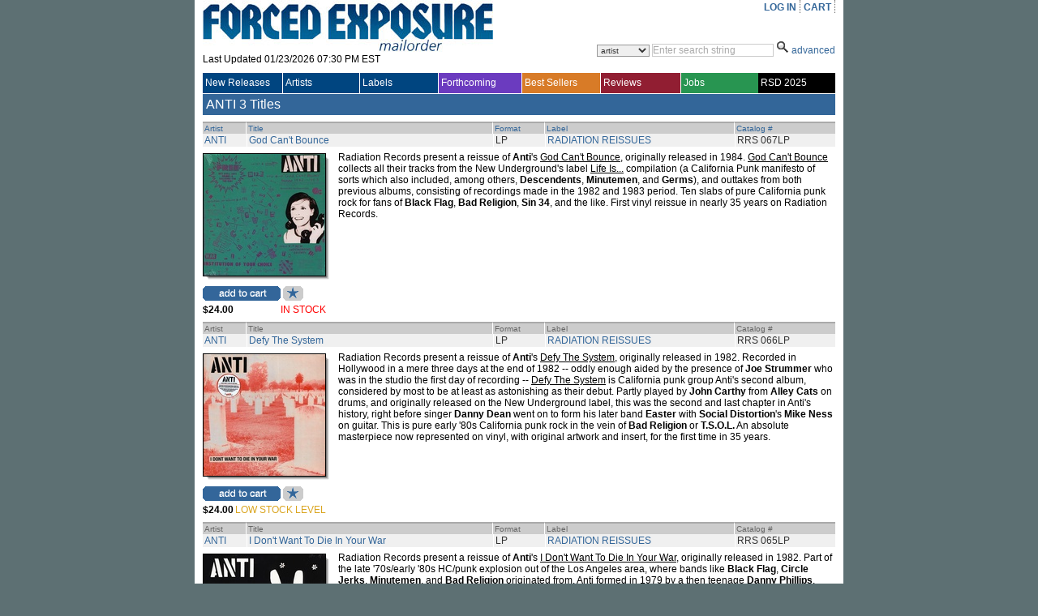

--- FILE ---
content_type: text/html; charset=utf-8
request_url: https://beta.forcedexposure.com/Artists/ANTI.html
body_size: 63951
content:

<!DOCTYPE html PUBLIC "-//W3C//DTD XHTML 1.0 Transitional//EN" "http://www.w3.org/TR/xhtml1/DTD/xhtml1-transitional.dtd">
<html xmlns="http://www.w3.org/1999/xhtml" >
<head id="ctl00_Head1"><title>
	ANTI - Forced Exposure
</title><link id="ctl00_Link1" rel="stylesheet" type="text/css" media="screen" href="/App_Themes/Default/global.css?a=1" /><link id="ctl00_Link2" rel="stylesheet" href="/App_Themes/Default/ddcolortabs.css" type="text/css" /><meta name="google-site-verification" content="FrGjK1cIzPmNmocRPAWtHrpQopb2LkPB-NKOdsNI7xU" />
        <!-- <meta name="viewport" content="width=device-width, initial-scale=1.0" /> -->

    
</head>
    <script language="javascript" src="/JavaScripts/jquery-1.2.3.pack.js" type="text/javascript"></script>

    <script language="javascript" type="text/javascript">
        // IMAGE ROLLOVER FUNCTION
        function attachRollOverEvent(imageId) {
            $(imageId).mouseover(function () {
                $(this).attr("src", $(this).attr("src").split("_off").join("_on"))
            });
            $(imageId).mouseout(function () {
                $(this).attr("src", $(this).attr("src").split("_on").join("_off"))
            });
        };
        // DESCRIPTION EXPANDER
        function toggleDesc(div, speed) {
            $(div).each(function () {
                var ht = $(this).parent().prev().height() - ($(this).offset().top - $(this).parent().offset().top - 7);
                if ($(this).height() > ht) {
                    var truHt = $(this).height();
                    $(this).height(ht);
                    $(this).after("<a class=\"expander\">( ...show more... )</a>");
                    $(this).next("a").click(function () {
                        if ($(this).prev().height() == ht) {
                            $(this).prev().animate({
                                height: truHt + "px"
                            }, speed, function () {
                                $(this).next().html("( ...show less... )");
                            });
                        } else {
                            $(this).prev().animate({
                                height: ht + "px"
                            }, speed, function () {
                                $(this).next().html("( ...show more... )");
                            });
                        }
                    });
                }
            });
        }
        $(document).ready(function () {
            attachRollOverEvent(".btn img");
            $(window).load(function () {
                toggleDesc(".expandable.homepage", 200);
                toggleDesc(".expandable.search", 200);
            });
        });
    </script>

    <script language="javascript" type="text/javascript">
     
          (function(i,s,o,g,r,a,m){i['GoogleAnalyticsObject']=r;i[r]=i[r]||function(){
              (i[r].q=i[r].q||[]).push(arguments)},i[r].l=1*new Date();a=s.createElement(o),
              m=s.getElementsByTagName(o)[0];a.async=1;a.src=g;m.parentNode.insertBefore(a,m)
          })(window,document,'script','//www.google-analytics.com/analytics.js','ga');

        ga('create', 'UA-398278-2', 'forcedexposure.com');
        ga('send', 'pageview');



        function PageLoad() {

            var strSearch = '';
        //          alert(strSearch);
        //          alert(document.getElementById('basicsearch_wrap'));
        //          alert(document.getElementById('AdvancedTR'));
        //          

        if (strSearch == 'Basic' || strSearch == null || strSearch == '') {

            document.getElementById('basicsearch_wrap').style.display = '';
            if (document.getElementById('search_wrap') != null) {

                document.getElementById('search_wrap').style.display = 'none';
                document.getElementById('AdvancedTR').style.display = 'none';
            }
        }
        else {

            document.getElementById('basicsearch_wrap').style.display = 'none';
            document.getElementById('search_wrap').style.display = '';
            document.getElementById('AdvancedTR').style.display = '';
        }
        var strExist = ''
         if (strExist != "") {
             if (Get_Cookie('FE') != null) {
                 Delete_Cookie('FE', '/', '');
                 // alert('Cookie :' + Get_Cookie('FE'));
             }
         }

     }

     function Redirect() {
         window.location.href = '../Home.html';
    }
    function toggleDiv(divid) {
        if (document.getElementById(divid).style.display == 'none') {
            document.getElementById(divid).style.display = 'block';
        } else {
            document.getElementById(divid).style.display = 'none';
        }
    }

    function showControl(divid) {
        try {

            //alert(document.getElementById(divid).id);
            //alert(document.getElementById(divid).id);
            if (document.getElementById(divid).id == 'basicsearch_wrap') {
                //alert('bs')
                FEMaster.SearchSession('Basic');
                document.getElementById('basicsearch_wrap').style.display = '';
                //alert(document.getElementById('search_wrap'));
                if (document.getElementById('search_wrap') != null) {
                    //  alert('not null as');
                    document.getElementById('search_wrap').style.display = 'none';
                    document.getElementById('AdvancedTR').style.display = 'none';
                }
            }
            else {

                //alert(document.getElementById('AdvancedTR'));
                //alert(document.getElementById('ctl00_AdvancedSearch1_cboCountry'));
                FEMaster.SearchSession('Advanced');
                document.getElementById('basicsearch_wrap').style.display = 'none';
                document.getElementById('search_wrap').style.display = '';
                document.getElementById('AdvancedTR').style.display = '';
            }
        }
        catch (e) {

        }
    }



    function CheckUserLogin(flg) {
        var strExist = ''
        if (strExist == "") {
            if (flg == 'WantList')
                alert('Please login first to view your Want List');

            if (flg == 'MyAccount')
                alert('Please login first to view your Account Info');

            if (flg == 'CartList')
                alert('Please login first to view your Cart Items');

            return false;
        }
        else {
            return true;
        }
    }

    //************************************************
    // it does so by changing className of any dom object
    //added by sam
    function changCls(trObject, newClassName) {
        trObject.className = newClassName;
    }

    //************************************************
    //function to change border color of a dom object
    // it does so by changing className of the tr
    //added by sam
    function changeBorderClr(trObject, color) {
        trObject.style.borderColor = color;
    }
    function fnUpload() {
        alert('window is closed');
        var posx = 0;
        var posy = 0;
        if (!e) var e = window.event;
        if (e.pageX || e.pageY) {
            posx = e.pageX;
            posy = e.pageY;
        }
        else if (e.clientX || e.clientY) {
            posx = e.clientX + document.body.scrollLeft + document.documentElement.scrollLeft;
            posy = e.clientY + document.body.scrollTop + document.documentElement.scrollTop;
        }
        alert(posx + ", " + posy);
    }

    function isSalePeriodNow() {
        //alert(FEMaster.isSalePeriod());
        return FEMaster.isSalePeriod().value;
    }

    function ShowSalePricing(string) {
        return FEMaster.SalePricing(string).value;
    }

    function getSalePricingMessage() {
        return FEMaster.SalePricingMessage().value;
    }

    function getSalePricing(double) {
        return FEMaster.SalePricingAsDouble(double).value;
    }

    function getSalePricingMessage() {
        return FEMaster.SalePricingMessage().value;
    }
    function refreshHeader() {
        return FEMaster.RefreshHeader().value;
    }
    </script>


<body>
    <div id="fb-root"></div>
<script async defer crossorigin="anonymous" src="https://connect.facebook.net/en_US/sdk.js#xfbml=1&version=v7.0"></script>
    <script>window.twttr = (function (d, s, id) { var js, fjs = d.getElementsByTagName(s)[0], t = window.twttr || {}; if (d.getElementById(id)) return t; js = d.createElement(s); js.id = id; js.src = "https://platform.twitter.com/widgets.js"; fjs.parentNode.insertBefore(js, fjs); t._e = []; t.ready = function (f) { t._e.push(f); }; return t; }(document, "script", "twitter-wjs"));</script>
<form method="post" action="./ANTI.html" id="aspnetForm">
<div class="aspNetHidden">
<input type="hidden" name="__EVENTTARGET" id="__EVENTTARGET" value="" />
<input type="hidden" name="__EVENTARGUMENT" id="__EVENTARGUMENT" value="" />
<input type="hidden" name="__VSTATE" id="__VSTATE" value="H4sIAAAAAAAEAO1a61IbSZa2EsTVNrgvnu3YWKghPO3uMbohEBiXNSskAbKFpNDF7u6JCSJVlUjVlCq1WVVg9Y9+g32BfYr9t6+xsa+ysX/2T+85WSWpJITxYGDsjRGEVJV56twy85zvZOVvoaV/IOGV4+MstxzBTbvK/sU1BKtw29mj2ulr1js+fjwVXtUcMx5/skdtQ6sxKrR24onRaTUdy7sL/8EjyOhn1NKY3qfR2qc17lp6jXa6JrPDa5PJRlh959GgRsxyKibV2CE3dSYST1pnHk2V2a7pLKnP7t0PzZGQvhSe30kkd7Z3dnaeLz1+uDKXEY5hOwWd/O9/kZX5HFikOQa3wgs5ZmvM0g2rtTJd48IJL1aZyajNctRhK/M1YF6hgna+ekaWw3N9PZn/CYfi8M/C4c1kcieFdwvJaCK5FU1tRDf0FVKpkW9WwnXuUDMcSq4Q3d7478q90L17936DD/7i5z6Br1KtZzusEwW5dF15w4QN+r3cjMbxb13Jgn2uYC8t5jqCmutKxW2ahgbjUeenzHrZ3N6mW9pWKvE8ucniO8/DyPzLAE/5VWPOFLT/zr+OVlmHO2C7L27+h45Z09qsQxfhKmecnByA6VOh0EOfkU+H+s4jo5lp+Pr3f1L/9K5jKme+zmuJaHxNYZbG0a0v11znJJJIrf0p/WBBfWfv2lKAYugv10rs3NdkTQEOlv1yzb/YfQfXbcfp7sZi5+fn0fNklItWbCMeT8R+OCp6SvZpO7YOXECQsHzudqRjaILb/MSJaLyzC3QRj2oNtFAU1AOGuQPzSbFoh42q4lHuFmy/5eWaI1w2aG/YLOsKAc8WuUZN5ndLxh5rEAmz+12912V+q9/e5obGlI5hlTXNFWAiOKpD3/XvXKuJi4Ppa4PHJumaBSInSHK51GGvDQsZxmS8ayL/Ur26pjjA5+UadBrW0CcOFS3mlIDM7sI6xPEatSY2Ljp2mWzZM1ln2eXr9F5POM2K4Lqr3aY3Or2ygGBzUw6ZJCJTrRdq9f1CtVYvZY7yAVG2I2AN3Ya0YuYOhd2ykHq5XKwXKncjq1Av3rbT9svVo8xtG1LM7OWLdzMwdyEqm6lniuWDUvmW5RzkS9XbHn/fbXchqlItZIMydKYZHWrerBAEWcLoIuK6ZXNq9XL2da2eqTdqtyypmr87WdlyA1Lyj3cQruvVTPY1mNYo3nb4KRxlDvKVTP3w1sepmM/U8rlMfWSaA7qvGx12wzaV5Jy4E1lesivkbhOXyLh9uyJkjLtdEV42vV0Z/grNlnO3H7DLuUa23qjedkKt8vOS2wkIMfnHiLi5QsCjl6VUv+aaxGHsWU++rA7TM2EoW/8toepQ4bbErvdDO9cpJ/1nPBZXPdMXFDlLrKXVYcmZVmVJp/j6YGksGxIDdwt+LqsQdC1Qw1xLJ9WY/IUfpE2rg2IoyGfQeBkvv7xJJ9RY/1Idq0dgLNXRoiGdKdULamys0Sca6UyrI+A8/[base64]/Q88B0F8aZxwoVlUKXiWqdKh1rwlO1wdILNBWhw3ja0NuhhczBBM12d6esK7UAMUzjoIez1obf8TUBwpz10WqD/[base64]/GpHVVjwamvBnB2ulBS5K0aC7aqAYCcLjjU7MH6DDSpAVibbhs6jDQswUCbOkCj6Uy3e1yHAM5s0OKEuqYTK3RoC267XiA9Nrxbp+12mhY1zFg1BnFBhoXj+uHRXvTnbkuNDTmqAQia3ohvbETim5F4oh6P78r/Z/JbjQXJ1ACU9J9JRjZ2LjwTJFP7kDAtd6P7ERjuVR/IpRPxRGrTD4rY7qMvDP79S7UPl9Ib/fiKrQGAky7UB+6V9+oQk2CEjPoRMtCqemAC5fhXamyQma7KXBsTMlfiU85cMG96Cswhxds1/[base64]/jETC7bYEqwmn3AlbLxDccXEAHPSAKplmcybqQqVCmzAlDya1JyMHDDevQBT449xQdmCu7wRytTbsOE+h13yFA7XDRW1dAUNsB28F18BwYC2RDREAtq6fkGLWCQ4jTFpXhmFM7yAqkIPvmCBjIg+TRsTcg8w9TJ9cMaio5qYgzkmD9+e6DjlO02R7zVcs1oPaC5I/S4V/[base64]/UeQ2hNQWQ29QwSiEyzYCE0wqtiynPrhsyxpCg5F8xcTpdSvZS1OCtB/[base64]/WYUCE51+EwIm23odsAS926RnzthnOAS+jYVQxuTOmgFxrgNKALYsqmTPIsLQJatIWhak6AWrQE5yC1JSI+ASHQGca1ZncoDAcezibcMZTx0c0Iz1BVNO3xyeTGAdkUuvURr3+32x5bP0dr/TxytYleCU5Ga/Egrv/sbEXEelpPFw3dugOj9rNHB/huoMfw8KfPdcw9fnjKjszkAQPE87Bh/gHC3/zP4uPycmS/piQEHzfJ2Rp6TFZma6zd074SRHjVqOry9AeT8Q2kjFwfkqJb+8m40rlSAGYrOtkDp/vM4Gnw7bTM1n4gW7YWAzuWtxiL3QyHyRbejy9Mr8PgSDLTS4WNlemj39f2yPTwO6LPt0c0C0vPZ5ZeYDeQJX2DWbq4bB8tbTyEFvfUNNlfnOWw6pcWTz+PXbg/rPe0pe/fr70Z6gtFfkiRBjM/[base64]//[base64]/[base64]/qpave+vo9UHuHgWHki37MvMZv9leo/z07ksQCsEZiSbm8tChsXdoNkcpDqYnVO5N7npo0ItO/XmsBZ+gyX+OJOpVCoxldhOTqW2t6a2E/GpndTGVGrnOUlthJJTic0UmLQwouPU+3W8L9kfMEvg6s5C2VUrZDPFmWz5KJ/7cQHySLZeLZcK2fv5Hyr5auEoX4KaZOawUDksV6ZfZX76aRpmhjaNpUf4bblazI3xDG2QxFZokyQ2Q9uhJEkkQ4nQ1gUtwxjUVucXNlcXZBz7EmPh7BuIvoAv2jr5CkLawgk0rs6F53N+bHzxeFpGQ7I6G57Gok+a693PJf1CCNowsK4+bPuxE3qZHDu/MRjB55e8Vuhf9Bl9cwaVFc76BKLJJCKiJAAU1kHOD4b0Sz79o1qbS/p+EbULnY/8zsUAE2j+emlZ1x+HTlBt9dm9R1P30AsPWhiHCyBCrigypYeWH9/Dv/tfPbt3bxjf/VD/pG8gsoGIP1u2shBMT8N/+JmeUQ/97ArmuMJSIC16R/a/eyoz+9PvX6xMtwU7CX/5a8zrsWPoymjb6ZgrYQd9GP5yQoGNsr8OeW6H4QO9l8N/nCgwCxnF5K3vng7e8oLU1UfhxK8xvysGWN2ItLge0agVcSJN+f4zYnZjg9ceUh9P5vL4i1KdzEAzKVZ0MotzfTn8ZKIiRdzY/O6pRC6eCt/+GpONdmxQoUf7FXq0ABP9Ryl39YuwclVB7+n2xcUOzPFfh+YHxvvJHAcNVVUmqioXD6jqqfno15hsiOEq62u0PF7y+yOCLTh9fRl3My4eeJmyhRY+hIl0I+/6cHmB+nPhh30w1DS5dvoCDNq5aFBG1+sc98mD9qw/9Tc8nq7jdvb3L3CdSp6jAOvjWC6Pje8XOAzI14tj13IphryvQzNPpDCMFDhbIKz1qxaIlf8a8oPl77xOFmz7BsZ/GB37fIbxcdjyj37L/0x/[base64]/dXuvCRTLY29P4TkdHQxXx1dO139x+x109WFYyTvz1Z3d9QBNA0eckCNr3W8YbKNf/MjDdK8wWEGaZ1MgzhAgwMMsvlTOrqA+X7wwsQbkvcfV4AHvIMKHjFuVGPyHD+c0J+PCB38Awl922/iKMKEJI7HD6C5f/BANv0NjhzIVf1JJ/ytfmr557FYCNGQI2g/h7uIwyO6wSKGFelxV0CbGMbGrREAsHrFO6nPCBBsfbqA4CZH7UYAwtbNAYStmwcIl7BcHhvriwDho91796Xtf85dFytceV7kSuxw62cYJldwwRMLVxSpE/LEtc4kDDJl/zSCJ2X8HMKFhPrZnz340HlyC+cNLtmNwNMFePP3cwW3dK4Agsv0cO9/2n+XMOdHJdk4NXnPP/wh7xVmB2z+D8BiCvY5SAAA" />
<input type="hidden" name="__VIEWSTATE" id="__VIEWSTATE" value="" />
</div>

<script type="text/javascript">
//<![CDATA[
var theForm = document.forms['aspnetForm'];
if (!theForm) {
    theForm = document.aspnetForm;
}
function __doPostBack(eventTarget, eventArgument) {
    if (!theForm.onsubmit || (theForm.onsubmit() != false)) {
        theForm.__EVENTTARGET.value = eventTarget;
        theForm.__EVENTARGUMENT.value = eventArgument;
        theForm.submit();
    }
}
//]]>
</script>


<script src="/WebResource.axd?d=524jZ7Sn0CS0tsfBQf53U4rvxriwGQ5wthVJUheMrka89PHtTLSAWiruw4eC_OgEoiZCKa4P3MrVGLvnr6yfONFFJCdzYL1DQKlopHfRNYk1&amp;t=638286079360000000" type="text/javascript"></script>

<script type="text/javascript" src="/ajax/common.ashx"></script><script type="text/javascript" src="/ajax/Artist,App_Web_artist.aspx.cdcab7d2.ashx"></script><script type="text/javascript" src="/ajax/FEMaster,App_Web_femaster.master.cdcab7d2.ashx"></script>
<script src="../JavaScripts/dropdowntabs.js" type="text/javascript"></script>
<script src="../JavaScripts/cookies.js" type="text/javascript"></script>
<script src="../JavaScripts/ForcedExposure.js" type="text/javascript"></script>
<script src="../JavaScripts/Dialog.js" type="text/javascript"></script>
<script src="/ScriptResource.axd?d=JRzkeGcChrgb4AmzX1WZw1mAGWRMkYXlVnw3VfJjYhYyxeHXsMnO6tSD9cddkaWhoiLmWFnMHDZo9biN18e9wd7wSgwOVDY9juqL7EdfY38gfVeKsYom5YY2zQXs0J6mm3s876j_DKGRJI6pLhRtLB_WJkEpkUqAVo_8IOAQ7bzVdLV6WhVfmsDVxhXJxArr0&amp;t=13798092" type="text/javascript"></script>
<script type="text/javascript">
//<![CDATA[
if (typeof(Sys) === 'undefined') throw new Error('ASP.NET Ajax client-side framework failed to load.');
//]]>
</script>

<script src="/ScriptResource.axd?d=r3Aj4TsMZ2chKr0A5AEK4RrlEjvw1hzUEeHmvTkk0Hf2_r4YGCmfH-c4CS8TxBYy97ztuUDH2Zv9_BDTrKRkY5wzVjF8n-zKKsjmBmlastc4iSYiBXBNL1eO_oGxU-ON8dmZzzmdnT2Arv2pXUiL1p7QtKxDX3nG1MtlMhxk3S6KRbxtzwPmJIaJWsdP461b0&amp;t=13798092" type="text/javascript"></script> 

<div id="wrapper">
  <div id="content">
<script type="text/javascript">
//<![CDATA[
Sys.WebForms.PageRequestManager._initialize('ctl00$ScriptManagerMaster', 'aspnetForm', ['tctl00$UpdatePanelMaster',''], [], [], 90, 'ctl00');
//]]>
</script>

    <table border="0" cellpadding="0" cellspacing="0" width="780px" >

      <tr>
        <td height="90" valign="top">
          <div id="header_table">

            

            <div id="header_logo" style="height:87px;">
              <a id="ctl00_hlnkHome" href="../Home.html"><img src="../App_Themes/Default/Images/FE_logo.jpg" id="ctl00_IMG1" alt="FORCED EXPOSURE" title="FORCED EXPOSURE" /></a>
              <div style="padding-bottom:1px; height:20px; clear:both;">
                <span id="ctl00_lblLastUpdated">Last Updated 01/23/2026 07:30 PM EST</span>
              </div>
            </div>

            <div id="header_menu">
              <ul id="usermenu">

                <li><a id="hrLogin" href="#"><a id="ctl00_lnkLogin" href="javascript:__doPostBack(&#39;ctl00$lnkLogin&#39;,&#39;&#39;)">LOG IN</a></a>
                    </li>

                

                
                
                <li><a id="ctl00_hlnkCart" href="../CAM/CartList.html">CART</a>
                  <div id="ctl00_UpdatePanelMaster">
	
                      <table id="ctl00_tblCart" border="0" class="header_cart" style="display:none;">
		<tr>
			<td>
                            Cart Items : <span id="ctl00_lblCartItems"></span>
                          </td>
		</tr>
		<tr>
			<td>
                            Sub Total : <span id="ctl00_lblSubTtl"></span>
                          </td>
		</tr>
	</table>
	 
                    
</div>
                </li>

              </ul>
            </div>

            <div class="header_search">            
<div id="ctl00_BasicSearch1_panelBasic" onkeypress="javascript:return WebForm_FireDefaultButton(event, &#39;ctl00_BasicSearch1_imgbtnSearch&#39;)">
	
<script language="javascript" type="text/javascript">
function clearBasicBox()
{
   if(document.getElementById('ctl00_BasicSearch1_txtSearchString').value == 'Enter search string')
   { 
       document.getElementById('ctl00_BasicSearch1_txtSearchString').value =""; 
       document.getElementById('ctl00_BasicSearch1_txtSearchString').focus();
       document.getElementById('ctl00_BasicSearch1_txtSearchString').style.color ="black" ;
   }         
} 
    
   
function BasicCheckString()
{
     var strString ;   
     strString = document.getElementById('ctl00_BasicSearch1_txtSearchString').value; 
     if (strString=='Enter search string' || strString.trim()=='')
     {
        alert('Please enter a search term.');    
        return false;
     }
     else  
     {  
         return true;
     }
}
</script>
<div id="basicsearch_wrap" style="display:none;">
			<div id="basicsearch">
			
				<span id="searchbar_centered_middle">
              	   <select name="ctl00$BasicSearch1$cboCustomSearch" id="ctl00_BasicSearch1_cboCustomSearch" title="Specify custom search">
		<option value="artist">artist</option>
		<option value="label">label</option>
		<option value="title">title</option>
		<option value="catalog">catalog #</option>
		<option value="any field">any field</option>

	</select>
              	</span>
				
				<span id="searchbar_centered_middle1">
				<input name="ctl00$BasicSearch1$txtSearchString" type="text" value="Enter search string" maxlength="60" id="ctl00_BasicSearch1_txtSearchString" title="Enter search string" onfocus="clearBasicBox();" style="color:DarkGray;" />                                                                    
				</span>
				<span id="searchbar_centered_bottom">
				<input type="image" name="ctl00$BasicSearch1$imgbtnSearch" id="ctl00_BasicSearch1_imgbtnSearch" title="Click here for Search" src="../App_Themes/Default/Images/ui/search_icon.gif" alt="Search" onclick="return BasicCheckString();" style="border-width:0px;" /> 
				
				</span>
				
				<span id="advanced_button">
				<a href="#" onclick ="showControl('search_wrap');" title="Switch to advanced search">advanced</a>
				</span>
				
				
			</div>
			 <input type="hidden" name="ctl00$BasicSearch1$hidSearch" id="ctl00_BasicSearch1_hidSearch" /> 
			</div>
	
</div>  

	
            </div>            
          </div>
        </td> 
      </tr>

      <tr>
        <td>
        <!-- NAV MENU START -->
<div id="nav_main">
<table width="100%" border="0" cellspacing="0" cellpadding="0" align="center" >
<tr style="height:25px;">
<td id=1 class="Uppermenu_Unselect" style="padding-left : 3px; border-right :solid 1px white;" height="18px" width="107px" valign="middle" align="left" onmouseover="{overCssClass(this,'Uppermenu_select_hover');}" onmouseout="if (this.title!='click'){overCssClass(this,'Uppermenu_Unselect');}">
<a href="../New/NewIndex.html" id="ctl00_A1" onclick="return LinkClick(&#39;1&#39;,&#39;0&#39;,&#39;1&#39;,&#39;N&#39;,&#39;New/NewIndex.html&#39;);" style="color:white; font-family:Arial;font-size:12px;width :100%;display:block;">New Releases
</a>
</td>
<td id=19 class="Uppermenu_Unselect" style="padding-left : 3px; border-right :solid 1px white;" height="18px" width="107px" valign="middle" align="left" onmouseover="{overCssClass(this,'Uppermenu_select_hover');}" onmouseout="if (this.title!='click'){overCssClass(this,'Uppermenu_Unselect');}">
<a href="ArtistIndex.html" id="ctl00_A2" onclick="return LinkClick(&#39;19&#39;,&#39;0&#39;,&#39;19&#39;,&#39;N&#39;,&#39;Artists/ArtistIndex.html&#39;);" style="color:white; font-family:Arial;font-size:12px;width :100%;display:block;">Artists
</a>
</td>
<td id=20 class="Uppermenu_Unselect" style="padding-left : 3px; border-right :solid 1px white;" height="18px" width="107px" valign="middle" align="left" onmouseover="{overCssClass(this,'Uppermenu_select_hover');}" onmouseout="if (this.title!='click'){overCssClass(this,'Uppermenu_Unselect');}">
<a href="../Labels/LabelIndex.html" id="ctl00_A3" onclick="return LinkClick(&#39;20&#39;,&#39;0&#39;,&#39;20&#39;,&#39;N&#39;,&#39;Labels/LabelIndex.html&#39;);" style="color:white; font-family:Arial;font-size:12px;width :100%;display:block;">Labels
</a>
</td>
<td id=21 class="Uppermenu_Unselect_forthcoming" style="padding-left : 3px; border-right :solid 1px white;" height="18px" width="107px" valign="middle" align="left" onmouseover="{overCssClass(this,'Uppermenu_select_hover_forthcoming');}" onmouseout="if (this.title!='click'){overCssClass(this,'Uppermenu_Unselect_forthcoming');}">
<a href="../Forthcoming.html" id="ctl00_A4" onclick="return LinkClick(&#39;21&#39;,&#39;0&#39;,&#39;21&#39;,&#39;N&#39;,&#39;Forthcoming.html&#39;);" style="color:white; font-family:Arial;font-size:12px;width :100%;display:block;">Forthcoming
</a>
</td>
<td id=81 class="Uppermenu_Unselect_best" style="padding-left : 3px; border-right :solid 1px white;" height="18px" width="107px" valign="middle" align="left" onmouseover="{overCssClass(this,'Uppermenu_select_hover_best');}" onmouseout="if (this.title!='click'){overCssClass(this,'Uppermenu_Unselect_best');}">
<a href="../Best/BestIndex.html" id="ctl00_A5" onclick="return LinkClick(&#39;81&#39;,&#39;0&#39;,&#39;81&#39;,&#39;N&#39;,&#39;Best/BestIndex.html&#39;);" style="color:white; font-family:Arial;font-size:12px;width :100%;display:block;">Best Sellers
</a>
</td>
<td id=283 class="Uppermenu_Unselect_highlight" style="padding-left : 3px; border-right :solid 1px white;" height="18px" width="107px" valign="middle" align="left" onmouseover="{overCssClass(this,'Uppermenu_select_hover_highlight');}" onmouseout="if (this.title!='click'){overCssClass(this,'Uppermenu_Unselect_highlight');}">
<a href="../Features/LatestFeature.html" id="ctl00_A6" onclick="return LinkClick(&#39;283&#39;,&#39;0&#39;,&#39;283&#39;,&#39;Y&#39;,&#39;Features/LatestFeature.html&#39;);" style="color:white; font-family:Arial;font-size:12px;width :100%;display:block;">Reviews
</a>
</td>
<td id=66 class="Uppermenu_Unselect_staffpicks" style="padding-left : 3px; border-right :solid 0px white;" height="18px" width="108px" valign="middle" align="left" onmouseover="{overCssClass(this,'Uppermenu_select_hover_staffpicks');}" onmouseout="if (this.title!='click'){overCssClass(this,'Uppermenu_Unselect_staffpicks');}">
<a href="../Employment.aspx" id="ctl00_A77" onclick="return LinkClick(&#39;4&#39;,&#39;0&#39;,&#39;4&#39;,&#39;Y&#39;,&#39;Employment.aspx.html&#39;);" style="color:white; font-family:Arial;font-size:12px;width :100%;display:block;">Jobs
</a>
</td>
<td id=4 class="Uppermenu_Unselect_RecordStoreDay" style="padding-left : 3px; border-right :solid 0px white;" height="18px" width="108px" valign="middle" align="left" onmouseover="{overCssClass(this,'Uppermenu_select_hover_RecordStoreDay');}" onmouseout="if (this.title!='click'){overCssClass(this,'Uppermenu_Unselect_RecordStoreDay');}">
<a href="../RecordStoreDay.aspx" id="ctl00_A7" onclick="return LinkClick(&#39;4&#39;,&#39;0&#39;,&#39;4&#39;,&#39;Y&#39;,&#39;RecordStoreDay.aspx&#39;);" style="color:white; font-family:Arial;font-size:12px;width :100%;display:block;">RSD 2025
</a>
</td>
</tr>
</table>
</div>
<div id="SubMenu">
</div>


<input name="ctl00$Menu1$hdTabWidth" type="hidden" id="ctl00_Menu1_hdTabWidth" /> 
<input name="ctl00$Menu1$hdTabNm" type="hidden" id="ctl00_Menu1_hdTabNm" />
<script language="javascript" type="text/javascript">

    var winUrl;


    function overimg(obj, col) {
        //alert(col);
        obj.style.backgroundImage = "url(" + col + ")";
    }

    function overCssClass(obj, cssclass) {
        //obj.style.background = '#ccc';
        obj.className = cssclass;
        //alert(obj.className);
    }

    function LinkClick(Id, childId, MainId, EditFlag, Url) {
        // alert('Id: '+ Id +', ChildId : ' + childId + ', MainID: ' + MainId + ', Flag: ' + EditFlag + ', Url: ' + Url);
        //if (Menu.SetId(Id, childId, MainId, EditFlag, Url).value == true)
            return true;
        //else
        //    return false;
    }


    function UrlClick(Url) {
        // alert(Url);
        var mypage = Url;
        OpenDialog('780px', '600px', 'yes', 'top', '115px', '95px', mypage);
        return false;
    }
    function OpenDialog(Width, Height, Scrolling, Position, TopPos, LeftPos, PageName) {
        var myname = 'mywin'
        var w = Width
        var h = Height
        var scroll = Scrolling
        var pos = Position
        var TopPosition = TopPos
        var LeftPosition = LeftPos
        var mypage = PageName

        settings = 'width=' + w + ',height=' + h + ',top=' + TopPosition + ',left=' + LeftPosition + ',scrollbars=' + scroll + ',toolbar=yes,location=yes,directories=yes,status=yes,menubar=yes,scrollbars=yes,resizable=yes';

        if (winUrl != null) {
            try {
                if (winUrl.location.href.lastIndexOf('/') > 0) {
                    var OldPgNm = winUrl.location.href.substring(winUrl.location.href.lastIndexOf('/') + 1, winUrl.location.href.length);
                    if (OldPgNm == mypage) {
                        winUrl.location.href = mypage;
                        winUrl.focus();
                    }
                    else {
                        winUrl.close();
                        winUrl = window.open(mypage, myname, settings);
                    }
                }
            }
            catch (e) {
                winUrl = window.open(mypage, myname, settings);
                winUrl.focus();
            }
        }
        else {
            winUrl = window.open(mypage, myname, settings);
        }
    }


 </script>
        <!-- NAV MENU END -->
        </td>
      </tr>

      <tr id="AdvancedTR" style="display:none" >
        <td>
        <!-- ADVANCED SEARCH START -->
<div id="ctl00_AdvancedSearch1_PanelAdvancedSearch" onkeypress="javascript:return WebForm_FireDefaultButton(event, &#39;ctl00_AdvancedSearch1_imgbtnSearch&#39;)" style="width:100%;">
	
<script language="javascript" type="text/javascript">
function clearSearchBox()
{
  if(document.getElementById('ctl00_AdvancedSearch1_txtSearchString').value == 'Enter search string')
   {
    document.getElementById('ctl00_AdvancedSearch1_txtSearchString').value =""; 
    document.getElementById('ctl00_AdvancedSearch1_txtSearchString').focus();
    document.getElementById('ctl00_AdvancedSearch1_txtSearchString').style.color ="black" 
   } 
}
    
function CheckString()
{
    var strString ;
    strString = document.getElementById('ctl00_AdvancedSearch1_txtSearchString').value; 
    //alert(strString);
    if (strString == 'Enter search string' || strString.trim() == '')
    {
        if (document.getElementById('ctl00_AdvancedSearch1_chkSoundSamples').checked == true)
        {
         return true;
        }
        if (document.getElementById('ctl00_AdvancedSearch1_cboCountry').value.toLowerCase() != '[all countries]')
        {
         return true;
        }
//        if (document.getElementById('ctl00_AdvancedSearch1_cboAllTime').value.toLowerCase() != '[all times]')
//        {
//         return true;
//        }
        if (document.getElementById('ctl00_AdvancedSearch1_cboAllFormats').value.toLowerCase() != '[all formats]')
        {
         return true;
        }        
        if (document.getElementById('ctl00_AdvancedSearch1_cboAllGenres').value.toLowerCase() != '[all genres]')
        {
         return true;
        }   
        alert('Please enter a search term.');         
        return false;
     }
     else  
     {  
        return true;
     }
}
</script>

<div id="search_wrap" style="display:none"><!-- KEEP THE DISPLAY:NONE STYLE HERE RATHER THAN IN STYLE SHEET -->
    <div id="search_bar">
      soundclips <span title="Check to get product with sound samples" style="background-color:Silver;"><input id="ctl00_AdvancedSearch1_chkSoundSamples" type="checkbox" name="ctl00$AdvancedSearch1$chkSoundSamples" /></span> 
           
<select name="ctl00$AdvancedSearch1$cboCountry" id="ctl00_AdvancedSearch1_cboCountry" title="Specify country for the product" style="width:200px">
		<option value="[All Countries]">[All Countries]</option>
		<option value="AR">Argentina</option>
		<option value="AU">Australia</option>
		<option value="AT">Austria</option>
		<option value="BE">Belgium</option>
		<option value="BR">Brazil</option>
		<option value="CA">Canada</option>
		<option value="CL">Chile</option>
		<option value="CN">China</option>
		<option value="CO">Colombia</option>
		<option value="HR">Croatia</option>
		<option value="CZ">Czech Republic</option>
		<option value="DK">Denmark</option>
		<option value="EG">Egypt</option>
		<option value="EU">Europe</option>
		<option value="FI">Finland</option>
		<option value="FR">France</option>
		<option value="DE">Germany</option>
		<option value="GR">Greece</option>
		<option value="HK">Hong Kong</option>
		<option value="HU">Hungary</option>
		<option value="IS">Iceland</option>
		<option value="IE">Ireland</option>
		<option value="IL">Israel</option>
		<option value="IT">Italy</option>
		<option value="JM">Jamaica</option>
		<option value="JP">Japan</option>
		<option value="KR">Korea</option>
		<option value="LI">Liechtenstein</option>
		<option value="LT">Lithuania</option>
		<option value="LU">Luxembourg</option>
		<option value="NL">Netherlands</option>
		<option value="NZ">New Zealand</option>
		<option value="NG">Nigeria</option>
		<option value="NO">Norway</option>
		<option value="PE">Peru</option>
		<option value="PH">Philippines</option>
		<option value="PL">Poland</option>
		<option value="PT">Portugal</option>
		<option value="PR">Puerto Rico</option>
		<option value="RO">Romania</option>
		<option value="RU">Russian Federation</option>
		<option value="SL">Scotland</option>
		<option value="SN">Senegal</option>
		<option value="SI">Slovenia</option>
		<option value="ES">Spain</option>
		<option value="SE">Sweden</option>
		<option value="CH">Switzerland</option>
		<option value="TW">Taiwan</option>
		<option value="TH">Thailand</option>
		<option value="TR">Turkey</option>
		<option value="GB">UK</option>
		<option value="UA">Ukraine</option>
		<option value="US">United States</option>
		<option value="UY">Uruguay</option>
		<option value="WP">World&#39;s Leading Terrorist State</option>
		<option value="WM">World&#39;s Misleading Terrorist State</option>

	</select> 


			

<!-- note: the list of formats below should be pulled from the formats table -->
            <select name="ctl00$AdvancedSearch1$cboAllFormats" id="ctl00_AdvancedSearch1_cboAllFormats" title="Specify the format for product" style="width:120px">
		<option value="[All Formats]">[All Formats]</option>
		<option value="661">Book</option>
		<option value="173">Cassette</option>
		<option value="675">CD</option>
		<option value="710">Clothing</option>
		<option value="862">Digital</option>
		<option value="689">DVD</option>
		<option value="62">MISC</option>
		<option value="3">VHS</option>
		<option value="146">Vinyl</option>

	</select> 

<!-- note: the list of formats below should be pulled from the genre table -->
            <select name="ctl00$AdvancedSearch1$cboAllGenres" id="ctl00_AdvancedSearch1_cboAllGenres" title="Specify the genre for product" style="width:100px">
		<option value="[All Genres]">[All Genres]</option>
		<option value="2">CLASSICAL</option>
		<option value="15">COMEDY</option>
		<option value="4">ELECTRONIC</option>
		<option value="14">EXPERIMENTAL</option>
		<option value="7">HIPHOP</option>
		<option value="3">JAZZ</option>
		<option value="13">Misc</option>
		<option value="1">ROCK</option>
		<option value="5">WORLD</option>

	</select> 

                    <select name="ctl00$AdvancedSearch1$cboCustomSearch" id="ctl00_AdvancedSearch1_cboCustomSearch" title="Specify custom search" style="width:75px">
		<option value="artist">artist</option>
		<option value="catalog">catalog #</option>
		<option value="label">label</option>
		<option value="title">title</option>
		<option value="any field">any field</option>

	</select>
	

			<input name="ctl00$AdvancedSearch1$txtSearchString" type="text" value="Enter search string" maxlength="50" id="ctl00_AdvancedSearch1_txtSearchString" title="Enter search string here" onfocus="clearSearchBox();" style="color:DarkGray;width: 125px;" /> 

		<input type="image" name="ctl00$AdvancedSearch1$imgbtnSearch" id="ctl00_AdvancedSearch1_imgbtnSearch" title="Click here for Search" src="../App_Themes/Default/Images/ui/search_icon1.gif" alt="Search" onclick="return CheckString();" /> 

			<a href="#"  onclick="showControl('basicsearch_wrap');">
			<img src="../App_Themes/Default/Images/ui/close_search.gif" alt="close advanced search" title="Switch to basic search" /></a>
		</div>
		 <input type="hidden" name="ctl00$AdvancedSearch1$hidSearch" id="ctl00_AdvancedSearch1_hidSearch" /> 
	</div>


</div>
<script type ="text/javascript" language ="javascript" >

	</script>
	
        <!-- ADVANCED SEARCH END -->
        </td>
      </tr>
        <tr><td>
		    
	    </td></tr>
      <tr>
        <td>
        <!-- CONTENT START -->


    <script type="text/javascript" language="javascript">   
var win1 =null;

function CheckValue(event)
    {
        var key;
	    key = event.keyCode || event.which;
	    var str1 = event.which;
	    
	    if(event.which == 0)
	        key = event.which;
	    
	    if(key == 0)
	         return true;
	   
	   if (key == 13)
	   {
	        if (CheckPageNo())
	        {
	          document.getElementById('ctl00_ContentPlaceHolder1_btnTest').click();
	          return false; 
	        }
	        else
	        {
	          return false;
	        }
	   }
	   
	   if ((key >= 48 && key <= 57) || key == 8 )
	    {
	        return true;
	    }
	    else
	    {   
	        if(event.which)
	        {}
	        else
	        {   
	          event.keyCode=0;
	        }
            return false;
	    }
    }

function SetDefVal()
{
    var PageNo = document.getElementById('ctl00_ContentPlaceHolder1_txtGoToPage').value;
    //alert(PageNo);
    if (PageNo == '' || PageNo == '0')
    {
        document.getElementById('ctl00_ContentPlaceHolder1_txtGoToPage').value = '1';
      //  document.getElementById('ctl00_ContentPlaceHolder1_imgbtnGo').focus();
    }
        
}

function CheckPageNo()
{
    var TotalPage = parseInt('3');
    var PageNo = document.getElementById('ctl00_ContentPlaceHolder1_txtGoToPage').value;
        
    // alert(TotalPage + ' | ' + PageNo);
    if (PageNo > TotalPage)
    {
        alert('Item number should not be greater then ' + TotalPage);
        document.getElementById('ctl00_ContentPlaceHolder1_txtGoToPage').value = '';
        document.getElementById('ctl00_ContentPlaceHolder1_txtGoToPage').focus(); 
        return false
    }
    else
        return true;
}
function OnlyNumbers( e )
{
e = e || window.event;
ch = e.which || e.keyCode;
if( ch != null) {
if( (ch >= 48 && ch <= 57)
|| ch == 0 || ch == 8
|| ch == 13 || ch == 9   || ch == 46
||  (ch >= 37 && ch <= 40) 
|| ch == 109 || ch == 190 ) return true;
}
alert('Please enter a numeric value.');
return false; 
}


function AddItemWantList(ItemNumber)
{
    
    var strExist = '';
        
    if(strExist == "")
    {
        alert('Please login first to add item to Want List');
    }        
    else
    {
        var strVal = Artist.UserWantList(ItemNumber)                
        if(strVal.value == "0")
        {
           alert('Item added to your want list');
        }  
        else
        {
          alert('Item already exist in your want list');
        }              
    }
    return false;
}


function AddToCart(CatNo,Price,obj)
	{	   
	   var exp;
	   var i;
	   var TotalPrice = 0;
	   var TotalQnty = 0;
	   var CntrId = obj.id;
	   // alert(CntrId);
	   if('' == '' || '' == null )
	   {
	        exp = CatNo + '~' + 1 + '~' + Price;
	        Set_Cookie('FE',exp,'Cookie');
	        document.getElementById('ctl00_tblCart').style.display = 'block';
	        if (Get_Cookie('FE').split('|').length - 1 == 0)
	        {
	            document.getElementById('ctl00_lblCartItems').innerHTML = 1;
	        }
        
	        for (i=0 ; i<=Get_Cookie('FE').split('|').length - 1; i++)
	        {
	            if (Get_Cookie('FE').split('|')[i] != '' && Get_Cookie('FE').split('|')[i] != null)
	            {
	                TotalPrice  = parseFloat(TotalPrice) + (parseFloat(Get_Cookie('FE').split('|')[i].split('~')[2]) * parseInt(Get_Cookie('FE').split('|')[i].split('~')[1])) ;
	                TotalQnty = parseInt(TotalQnty) + parseInt(Get_Cookie('FE').split('|')[i].split('~')[1]);
	            }
	        }
	        // alert('total proce :' + TotalPrice);
	        document.getElementById('ctl00_lblSubTtl').innerHTML = formatCurrency(TotalPrice);
	        if (isSalePeriodNow()) {
	            document.getElementById('ctl00_lblSubTtl').innerHTML = ShowSalePricing(document.getElementById('ctl00_lblSubTtl').innerHTML);
	            document.getElementById('ctl00_lblSubTtl').style.color = "red";
	        }
	        document.getElementById('ctl00_lblCartItems').innerHTML  = TotalQnty;
	        if (CntrId.indexOf('divPriceAddBtn') != -1 )
	        {
	            document.getElementById(CntrId).style.display = 'none';
	            CntrId = CntrId.replace('divPriceAddBtn','divPriceAddedBtn');  
	            document.getElementById(CntrId).style.display = 'block';
	        }
	        // alert('Item added to your cart list');
	        //Delete_Cookie('FE');
            return false;
	    }
	    else
	    {
	        var val = String(Artist.AddCart(CatNo).value); 
	        if (val != false)
	        {
	            var strArr = new Array();
	            document.getElementById('ctl00_tblCart').style.display = 'block';
	            document.getElementById('ctl00_lblSubTtl').innerHTML = formatCurrency(val.substring(val.indexOf('|')).replace('|', ''));
	            if (isSalePeriodNow()) {
	                document.getElementById('ctl00_lblSubTtl').innerHTML = ShowSalePricing(document.getElementById('ctl00_lblSubTtl').innerHTML);
	                document.getElementById('ctl00_lblSubTtl').style.color = "red";
	            }
	            document.getElementById('ctl00_lblCartItems').innerHTML  = parseInt(val.substring(0,val.indexOf('|')));
	            // alert('Item added to your cart list');
	            if (CntrId.indexOf('divPriceAddBtn') != -1 )
	            {
	                document.getElementById(CntrId).style.display = 'none';
	                CntrId = CntrId.replace('divPriceAddBtn','divPriceAddedBtn');  
	                document.getElementById(CntrId).style.display = 'block';
	            }
	            return true;    
	        }
	        else
	        {
	            alert('Item is not added to your cart\nPlease try again');
	            return false;
	        }
	        
	    }
	    
	}
	
	function SetArtist(ArtistId)
    {
        if (Artist.SetId(ArtistId,"Artist").value == true)
            return true;
        else
            return false;    
    }
    
    function SetCatalog(CatalogId)
    {
        if (Artist.SetId(CatalogId,"Catalog").value == true)
            return true;
        else
            return false;
    }

    function OpenPlayListDialog(strCatalogNo)
    {
        Artist.CreatePlayList(strCatalogNo);
        var path = '../FEPlayer.aspx?uid=123';
        OpenPlayList(path);
        return false;
    }

    </script>

<table id="search_results" width="100%" cellspacing="0" cellpadding="0" border="0">

  <tr>
    <td>
      <div id="ctl00_ContentPlaceHolder1_artist_rule" style="Display:;">
        <div id="page_name">
          <span id="ctl00_ContentPlaceHolder1_lblLabelHeader">ANTI</span> 
          <span id="ctl00_ContentPlaceHolder1_lblTitles">3 Titles</span>
        </div>
        <div class="spacer"></div>
      </div>
      
    </td>
  </td>

  

<div>
	<table cellspacing="0" cellpadding="0" id="ctl00_ContentPlaceHolder1_gvSearchResult" style="width:100%;border-collapse:collapse;">
		<tr>
			<th scope="col">
  <tr id="column_headers" class="column_headers">
    <td><div class="inside">
      <a id="ctl00_ContentPlaceHolder1_gvSearchResult_ctl01_lnkArtist" href="javascript:__doPostBack(&#39;ctl00$ContentPlaceHolder1$gvSearchResult$ctl01$lnkArtist&#39;,&#39;&#39;)">Artist</a>
      
    </div></td>
    <td><div class="inside">
      <a id="ctl00_ContentPlaceHolder1_gvSearchResult_ctl01_lnkTitle" href="javascript:__doPostBack(&#39;ctl00$ContentPlaceHolder1$gvSearchResult$ctl01$lnkTitle&#39;,&#39;&#39;)">Title</a>
      
    </div></td>
    <td><div class="inside">
      <a id="ctl00_ContentPlaceHolder1_gvSearchResult_ctl01_lnkFormat" href="javascript:__doPostBack(&#39;ctl00$ContentPlaceHolder1$gvSearchResult$ctl01$lnkFormat&#39;,&#39;&#39;)">Format</a>
      
    </div></td>
    <td><div class="inside">
      <a id="ctl00_ContentPlaceHolder1_gvSearchResult_ctl01_lnkLabel" href="javascript:__doPostBack(&#39;ctl00$ContentPlaceHolder1$gvSearchResult$ctl01$lnkLabel&#39;,&#39;&#39;)">Label</a>
      
    </div></td>
    <td><div class="inside last">
      <a id="ctl00_ContentPlaceHolder1_gvSearchResult_ctl01_lnkCatalog" href="javascript:__doPostBack(&#39;ctl00$ContentPlaceHolder1$gvSearchResult$ctl01$lnkCatalog&#39;,&#39;&#39;)">Catalog #</a>
      
    </div></td>
    
  </tr>
  </th>
		</tr><tr>
			<td>
  

  <tr class="search_resultfields">
    
    <td><div class="inside">
      <a href="ANTI.html" id="ctl00_ContentPlaceHolder1_gvSearchResult_ctl02_hlnkArtistId" OnClick="javascript:return SetArtist(&#39;43386&#39;);" title="View Titles by ANTI">ANTI</a>
    </div></td>
    <td><div class="inside">
      <a href="../Catalog/anti-god-can-t-bounce-lp/RRS.067LP.html" id="ctl00_ContentPlaceHolder1_gvSearchResult_ctl02_hrTitle" title="View Product Details" OnClick="javascript:return SetCatalog(&#39;RRS 067LP&#39;);">God Can't Bounce</a>
    </div></td>
    <td><div class="inside">
      LP
    </div></td>
    <td><div class="inside">
      <a href="../Labels/RADIATION.REISSUES.ITALY.html" id="ctl00_ContentPlaceHolder1_gvSearchResult_ctl02_hlnkLabel" OnClick="javascript:return SetLabel(&#39;10164&#39;);" title="View Title on RADIATION REISSUES">RADIATION REISSUES</a>
    </div></td>
    <td class="last"><div class="inside">
      RRS 067LP
    </div></td>
    
  </tr>

  <tr class="item_description">
    <td colspan="5">

      <div class="description_left">

        <div id="ctl00_ContentPlaceHolder1_gvSearchResult_ctl02_divImgPhoto">
          <div class="wrap1 thmb"><div class="wrap2"><div class="wrap3"><div class="product_image">
            <a href="../Catalog/anti-god-can-t-bounce-lp/RRS.067LP.html" id="ctl00_ContentPlaceHolder1_gvSearchResult_ctl02_hrCatalogNo" title="View Product Details" OnClick="javascript:return SetCatalog(&#39;RRS 067LP&#39;);">
            <img src="../App_Themes/Default/Images/product_images/thumbnail/R/RRS067LP_THMB.jpg" id="ctl00_ContentPlaceHolder1_gvSearchResult_ctl02_ImgPhoto" width="150" alt="View Product Details" /></a>
          </div></div></div></div>
          <div class="spacer"></div>
        </div>

        <div class="buttons btn152">
          <div id="ctl00_ContentPlaceHolder1_gvSearchResult_ctl02_divPriceAddBtn" class="btn btn96" title="add to cart" style="display:block;" OnClick="javascript:return AddToCart(&#39;RRS 067LP&#39;,&#39;24.0000&#39;,this);">
            <img src="../App_Themes/Default/Images/ui/buttons/btn_addtocart_off.gif" id="ctl00_ContentPlaceHolder1_gvSearchResult_ctl02_Img1" alt="add to cart" />
          </div>
          <div id="ctl00_ContentPlaceHolder1_gvSearchResult_ctl02_divPriceAddedBtn" class="btn btn96" title="added to cart" style="display:none;" OnClick="javascript:return AddToCart(&#39;RRS 067LP&#39;,&#39;24.0000&#39;,this);">
            <img src="../App_Themes/Default/Images/ui/buttons/btn_addedtocart_off.gif" id="ctl00_ContentPlaceHolder1_gvSearchResult_ctl02_Img2" alt="added to cart" />
          </div>
          <div class="btn btn25">
            <a href="#" title="add to want list" onclick="return AddItemWantList('RRS 067LP');">
              <img src="../App_Themes/Default/Images/ui/buttons/btn_want_off.gif" id="ctl00_ContentPlaceHolder1_gvSearchResult_ctl02_Img3" alt="add to wantlist" />
            </a>
          </div>
          <div class="btn btn25" style="display: none;" title="add all tracks to playlist" >
            <a href="../Catalog/anti-god-can-t-bounce-lp/RRS.067LP.html" id="ctl00_ContentPlaceHolder1_gvSearchResult_ctl02_lnkAddPlayer" title="samples available">
            
              <img src="../App_Themes/Default/Images/ui/buttons/btn_player_off.gif" id="ctl00_ContentPlaceHolder1_gvSearchResult_ctl02_Img4" alt="samples available" />
            </a>
          </div>
        </div>

        <div class="field">
          <span class="price">
            <span style="float: left; font-weight: bold;">$24.00</span>
          </span>
          <span style="float: right; margin: 0 4px 0 0;color: #181;"><span id="ctl00_ContentPlaceHolder1_gvSearchResult_ctl02_lblStockStatus" style="color:Red;">IN STOCK</span></span>
	  <span style="float: right; margin: 0 4px 0 0;text-align:right;color:#181;"><span id="ctl00_ContentPlaceHolder1_gvSearchResult_ctl02_lblRelDateText" style="color:Red;"></span></span>
        </div>

        

      </div>

      <div class="description_right">
        <div class="expandable search">
          <span id="ctl00_ContentPlaceHolder1_gvSearchResult_ctl02_lblTx_Desc">Radiation Records present a reissue of <B>Anti</B>'s <U>God Can't Bounce</U>, originally released in 1984. <U>God Can't Bounce</U> collects all their tracks from the New Underground's label <U>Life Is...</U> compilation (a California Punk manifesto of sorts which also included, among others, <B>Descendents</B>, <B>Minutemen</B>, and <B>Germs</B>), and outtakes from both previous albums, consisting of recordings made in the 1982 and 1983 period. Ten slabs of pure California punk rock for fans of <B>Black Flag</B>, <B>Bad Religion</B>, <B>Sin 34</B>, and the like. First vinyl reissue in nearly 35 years on Radiation Records.</span>
        </div>
      </div>

      <div class="spacer" style="clear:both;"></div>

    </td>
  </tr>
</td>
		</tr><tr>
			<td>
  <tr id="ctl00_ContentPlaceHolder1_gvSearchResult_ctl03_column_headers" class="column_headers">
				<td><div class="inside">Artist</div></td>
				<td><div class="inside">Title</div></td>
				<td><div class="inside">Format</div></td>
				<td><div class="inside">Label</div></td>
				<td><div class="inside last">Catalog #</div></td>
			</tr>
			

  <tr class="search_resultfields">
    
    <td><div class="inside">
      <a href="ANTI.html" id="ctl00_ContentPlaceHolder1_gvSearchResult_ctl03_hlnkArtistId" OnClick="javascript:return SetArtist(&#39;43386&#39;);" title="View Titles by ANTI">ANTI</a>
    </div></td>
    <td><div class="inside">
      <a href="../Catalog/anti-defy-the-system-lp/RRS.066LP.html" id="ctl00_ContentPlaceHolder1_gvSearchResult_ctl03_hrTitle" title="View Product Details" OnClick="javascript:return SetCatalog(&#39;RRS 066LP&#39;);">Defy The System</a>
    </div></td>
    <td><div class="inside">
      LP
    </div></td>
    <td><div class="inside">
      <a href="../Labels/RADIATION.REISSUES.ITALY.html" id="ctl00_ContentPlaceHolder1_gvSearchResult_ctl03_hlnkLabel" OnClick="javascript:return SetLabel(&#39;10164&#39;);" title="View Title on RADIATION REISSUES">RADIATION REISSUES</a>
    </div></td>
    <td class="last"><div class="inside">
      RRS 066LP
    </div></td>
    
  </tr>

  <tr class="item_description">
    <td colspan="5">

      <div class="description_left">

        <div id="ctl00_ContentPlaceHolder1_gvSearchResult_ctl03_divImgPhoto">
          <div class="wrap1 thmb"><div class="wrap2"><div class="wrap3"><div class="product_image">
            <a href="../Catalog/anti-defy-the-system-lp/RRS.066LP.html" id="ctl00_ContentPlaceHolder1_gvSearchResult_ctl03_hrCatalogNo" title="View Product Details" OnClick="javascript:return SetCatalog(&#39;RRS 066LP&#39;);">
            <img src="../App_Themes/Default/Images/product_images/thumbnail/R/RRS066LP_THMB.jpg" id="ctl00_ContentPlaceHolder1_gvSearchResult_ctl03_ImgPhoto" width="150" alt="View Product Details" /></a>
          </div></div></div></div>
          <div class="spacer"></div>
        </div>

        <div class="buttons btn152">
          <div id="ctl00_ContentPlaceHolder1_gvSearchResult_ctl03_divPriceAddBtn" class="btn btn96" title="add to cart" style="display:block;" OnClick="javascript:return AddToCart(&#39;RRS 066LP&#39;,&#39;24.0000&#39;,this);">
            <img src="../App_Themes/Default/Images/ui/buttons/btn_addtocart_off.gif" id="ctl00_ContentPlaceHolder1_gvSearchResult_ctl03_Img1" alt="add to cart" />
          </div>
          <div id="ctl00_ContentPlaceHolder1_gvSearchResult_ctl03_divPriceAddedBtn" class="btn btn96" title="added to cart" style="display:none;" OnClick="javascript:return AddToCart(&#39;RRS 066LP&#39;,&#39;24.0000&#39;,this);">
            <img src="../App_Themes/Default/Images/ui/buttons/btn_addedtocart_off.gif" id="ctl00_ContentPlaceHolder1_gvSearchResult_ctl03_Img2" alt="added to cart" />
          </div>
          <div class="btn btn25">
            <a href="#" title="add to want list" onclick="return AddItemWantList('RRS 066LP');">
              <img src="../App_Themes/Default/Images/ui/buttons/btn_want_off.gif" id="ctl00_ContentPlaceHolder1_gvSearchResult_ctl03_Img3" alt="add to wantlist" />
            </a>
          </div>
          <div class="btn btn25" style="display: none;" title="add all tracks to playlist" >
            <a href="../Catalog/anti-defy-the-system-lp/RRS.066LP.html" id="ctl00_ContentPlaceHolder1_gvSearchResult_ctl03_lnkAddPlayer" title="samples available">
            
              <img src="../App_Themes/Default/Images/ui/buttons/btn_player_off.gif" id="ctl00_ContentPlaceHolder1_gvSearchResult_ctl03_Img4" alt="samples available" />
            </a>
          </div>
        </div>

        <div class="field">
          <span class="price">
            <span style="float: left; font-weight: bold;">$24.00</span>
          </span>
          <span style="float: right; margin: 0 4px 0 0;color: #181;"><span id="ctl00_ContentPlaceHolder1_gvSearchResult_ctl03_lblStockStatus" style="color:Goldenrod;">LOW STOCK LEVEL</span></span>
	  <span style="float: right; margin: 0 4px 0 0;text-align:right;color:#181;"><span id="ctl00_ContentPlaceHolder1_gvSearchResult_ctl03_lblRelDateText" style="color:Goldenrod;"></span></span>
        </div>

        

      </div>

      <div class="description_right">
        <div class="expandable search">
          <span id="ctl00_ContentPlaceHolder1_gvSearchResult_ctl03_lblTx_Desc">Radiation Records present a reissue of <B>Anti</B>'s <U>Defy The System</U>, originally released in 1982. Recorded in Hollywood in a mere three days at the end of 1982 -- oddly enough aided by the presence of <B>Joe Strummer</B> who was in the studio the first day of recording -- <U>Defy The System</U> is California punk group Anti's second album, considered by most to be at least as astonishing as their debut. Partly played by <B>John Carthy</B> from <B>Alley Cats</B> on drums, and originally released on the New Underground label, this was the second and last chapter in Anti's history, right before singer <B>Danny Dean</B> went on to form his later band <B>Easter</B> with <B>Social Distortion</B>'s <B>Mike Ness</B> on guitar. This is pure early '80s California punk rock in the vein of <B>Bad Religion</B> or <B>T.S.O.L.</B> An absolute masterpiece now represented on vinyl, with original artwork and insert, for the first time in 35 years.</span>
        </div>
      </div>

      <div class="spacer" style="clear:both;"></div>

    </td>
  </tr>
</td>
		</tr><tr>
			<td>
  <tr id="ctl00_ContentPlaceHolder1_gvSearchResult_ctl04_column_headers" class="column_headers">
				<td><div class="inside">Artist</div></td>
				<td><div class="inside">Title</div></td>
				<td><div class="inside">Format</div></td>
				<td><div class="inside">Label</div></td>
				<td><div class="inside last">Catalog #</div></td>
			</tr>
			

  <tr class="search_resultfields">
    
    <td><div class="inside">
      <a href="ANTI.html" id="ctl00_ContentPlaceHolder1_gvSearchResult_ctl04_hlnkArtistId" OnClick="javascript:return SetArtist(&#39;43386&#39;);" title="View Titles by ANTI">ANTI</a>
    </div></td>
    <td><div class="inside">
      <a href="../Catalog/anti-i-don-t-want-to-die-in-your-war-lp/RRS.065LP.html" id="ctl00_ContentPlaceHolder1_gvSearchResult_ctl04_hrTitle" title="View Product Details" OnClick="javascript:return SetCatalog(&#39;RRS 065LP&#39;);">I Don't Want To Die In Your War</a>
    </div></td>
    <td><div class="inside">
      LP
    </div></td>
    <td><div class="inside">
      <a href="../Labels/RADIATION.REISSUES.ITALY.html" id="ctl00_ContentPlaceHolder1_gvSearchResult_ctl04_hlnkLabel" OnClick="javascript:return SetLabel(&#39;10164&#39;);" title="View Title on RADIATION REISSUES">RADIATION REISSUES</a>
    </div></td>
    <td class="last"><div class="inside">
      RRS 065LP
    </div></td>
    
  </tr>

  <tr class="item_description">
    <td colspan="5">

      <div class="description_left">

        <div id="ctl00_ContentPlaceHolder1_gvSearchResult_ctl04_divImgPhoto">
          <div class="wrap1 thmb"><div class="wrap2"><div class="wrap3"><div class="product_image">
            <a href="../Catalog/anti-i-don-t-want-to-die-in-your-war-lp/RRS.065LP.html" id="ctl00_ContentPlaceHolder1_gvSearchResult_ctl04_hrCatalogNo" title="View Product Details" OnClick="javascript:return SetCatalog(&#39;RRS 065LP&#39;);">
            <img src="../App_Themes/Default/Images/product_images/thumbnail/R/RRS065LP_THMB.jpg" id="ctl00_ContentPlaceHolder1_gvSearchResult_ctl04_ImgPhoto" width="150" alt="View Product Details" /></a>
          </div></div></div></div>
          <div class="spacer"></div>
        </div>

        <div class="buttons btn152">
          <div id="ctl00_ContentPlaceHolder1_gvSearchResult_ctl04_divPriceAddBtn" class="btn btn96" title="add to cart" style="display:block;" OnClick="javascript:return AddToCart(&#39;RRS 065LP&#39;,&#39;24.0000&#39;,this);">
            <img src="../App_Themes/Default/Images/ui/buttons/btn_addtocart_off.gif" id="ctl00_ContentPlaceHolder1_gvSearchResult_ctl04_Img1" alt="add to cart" />
          </div>
          <div id="ctl00_ContentPlaceHolder1_gvSearchResult_ctl04_divPriceAddedBtn" class="btn btn96" title="added to cart" style="display:none;" OnClick="javascript:return AddToCart(&#39;RRS 065LP&#39;,&#39;24.0000&#39;,this);">
            <img src="../App_Themes/Default/Images/ui/buttons/btn_addedtocart_off.gif" id="ctl00_ContentPlaceHolder1_gvSearchResult_ctl04_Img2" alt="added to cart" />
          </div>
          <div class="btn btn25">
            <a href="#" title="add to want list" onclick="return AddItemWantList('RRS 065LP');">
              <img src="../App_Themes/Default/Images/ui/buttons/btn_want_off.gif" id="ctl00_ContentPlaceHolder1_gvSearchResult_ctl04_Img3" alt="add to wantlist" />
            </a>
          </div>
          <div class="btn btn25" style="display: none;" title="add all tracks to playlist" >
            <a href="../Catalog/anti-i-don-t-want-to-die-in-your-war-lp/RRS.065LP.html" id="ctl00_ContentPlaceHolder1_gvSearchResult_ctl04_lnkAddPlayer" title="samples available">
            
              <img src="../App_Themes/Default/Images/ui/buttons/btn_player_off.gif" id="ctl00_ContentPlaceHolder1_gvSearchResult_ctl04_Img4" alt="samples available" />
            </a>
          </div>
        </div>

        <div class="field">
          <span class="price">
            <span style="float: left; font-weight: bold;">$24.00</span>
          </span>
          <span style="float: right; margin: 0 4px 0 0;color: #181;"><span id="ctl00_ContentPlaceHolder1_gvSearchResult_ctl04_lblStockStatus" style="color:Red;">IN STOCK</span></span>
	  <span style="float: right; margin: 0 4px 0 0;text-align:right;color:#181;"><span id="ctl00_ContentPlaceHolder1_gvSearchResult_ctl04_lblRelDateText" style="color:Red;"></span></span>
        </div>

        

      </div>

      <div class="description_right">
        <div class="expandable search">
          <span id="ctl00_ContentPlaceHolder1_gvSearchResult_ctl04_lblTx_Desc">Radiation Records present a reissue of <B>Anti</B>'s <U>I Don't Want To Die In Your War</U>, originally released in 1982. Part of the late '70s/early '80s HC/punk explosion out of the Los Angeles area, where bands like <B>Black Flag</B>, <B>Circle Jerks</B>, <B>Minutemen</B>, and <B>Bad Religion</B> originated from, Anti formed in 1979 by a then teenage <B>Danny Phillips</B>, better known as <B>Danny Dean</B>, who was the bassist/guitarist and first original vocalist, primary songwriter, and sole continuous member throughout multiple lineup changes during the past 40 years. Their 1982 debut album, <U>I Don't Want To Die In Your War</U>, was recorded and mixed by legendary producer and sound engineer for Black Flag and <B>Descendents</B>, <B>Spot</B>. It is a major example of California hardcore from the early '80s. Despite having been completely underrated, Anti's 1982 debut paved the way for a lot of California punk to come. Available again for the first time after almost four decades on its original format, with its original artwork and complete with insert thanks to Radiation Records.</span>
        </div>
      </div>

      <div class="spacer" style="clear:both;"></div>

    </td>
  </tr>
</td>
		</tr>
	</table>
</div>
  <tr>
    <td>
      
    </td>
  </tr>

</table>

   <script type="text/javascript">
//SYNTAX: tabdropdown.init("menu_id", [integer OR "auto"])
tabdropdown.init("SubMenu", 3)
    </script>


<!---JOHNS JAVASCRIPT TO HIDE BAD ROW-->

<script type="text/javascript" language="javascript">
if(document.getElementById("ctl00_ContentPlaceHolder1_gvSearchResult_ctl02_column_headers"))
{

var rowX = document.getElementById("ctl00_ContentPlaceHolder1_gvSearchResult_ctl02_column_headers");

if (rowX.style.display == '') rowX.style.display = 'none';

else rowX.style.display = '';
}
</script>

<!---END JOHNS JAVASCRIPT TO HIDE BAD ROW-->



        <!-- CONTENT END -->
        </td>
      </tr>


      <tr style="padding-top:20px;" >
        <td>
          <div id="footermenu">
          <a id="ctl00_hlnkCntct" href="../Contact.aspx">Contact Us</a> | 
          <a id="ctl00_hlnkFAQ" href="../Faq.aspx">FAQ</a> |
          <a id="ctl00_hlnkEmp" href="../Employment.aspx">Employment Opportunities</a> |
          <a id="ctl00_hlnkShp" href="../ShipInfo.aspx">Shipping Info</a> |
          <a id="ctl00_hlnkPrivacy" href="../PrivacyPolicy.aspx">Privacy Policy</a> |
          <a id="ctl00_hlnkMailing" href="../MailingList.aspx">Mailing List</a> |
	      <a id="ctl00_hlnkGiftCert" href="../Catalog/GIFT.CERT.html">Gift Certificates</a><!-- |
          <a id="ctl00_hlnkTTen" href="../TopTenMay2015.aspx">Top Ten Lists</a> -->
          <br />
          This Site &copy; 1995-2026 Forced Exposure
          </div>
        </td>
      </tr>

    </table>
  </div>
</div>

<input name="ctl00$hdnCountry" type="hidden" id="ctl00_hdnCountry" />

</form>
</body>
 <script type="text/javascript">
     //SYNTAX: tabdropdown.init("menu_id", [integer OR "auto"])
     PageLoad();
</script>
    </html>

--- FILE ---
content_type: text/plain; charset=utf-8
request_url: https://beta.forcedexposure.com/ajax/common.ashx
body_size: 2823
content:
var requests = new Array();

if(typeof(XMLHttpRequest) == 'undefined')
var XMLHttpRequest = function()
{
	var request = null;
	try
	{
		request = new ActiveXObject('Msxml2.XMLHTTP');
	}
	catch(e)
	{
		try
		{
			request = new ActiveXObject('Microsoft.XMLHTTP');
		}
		catch(ee)
		{}
	}
	return request;
}

function ajax_stop()
{
	for(var i=0; i<requests.length; i++)
	{
		if(requests[i] != null)
			requests[i].abort();
	}
}

function ajax_create_request(context)
{
	for(var i=0; i<requests.length; i++)
	{
		if(requests[i].readyState == 4)
		{
			requests[i].abort();
			requests[i].context = context;
			return requests[i];
		}
	}

	var pos = requests.length;
	
	requests[pos] = Object();
	requests[pos].obj = new XMLHttpRequest();
	requests[pos].context = context;
	
	return requests[pos];
}

function ajax_request(url, data, callback, context)
{
	var request = ajax_create_request(context);
	var async = typeof(callback) == 'function';

	if(async) request.obj.onreadystatechange = function()
	{
		if(request.obj.readyState == 4)
			callback(new ajax_response(request));
	}
	
	request.obj.open('POST', url, async);
	request.obj.send(data);
	
	if(!async)
		return new ajax_response(request);
}

function ajax_response(request)
{
	this.request = request.obj;
	this.error = null;
	this.value = null;
	this.context = request.context;
	
	if(request.obj.status == 200)
	{
		try
		{
			this.value = object_from_json(request);
			
			if(this.value && this.value.error)
			{
				this.error = this.value.error;
				this.value = null;
			}
		}
		catch(e)
		{
			this.error = new ajax_error(e.name, e.description, e.number);
		}
	}
	else
	{
		this.error = new ajax_error('HTTP request failed with status: ' + request.obj.status, request.obj.status);
	}
	
	return this;
}

function enc(s)
{
	return s.toString().replace(/\%/g, "%26").replace(/=/g, "%3D");
}

function object_from_json(request)
{
	if(request.obj.responseXML != null && request.obj.responseXML.xml != null && request.obj.responseXML.xml != '')
		return request.obj.responseXML;
	
	var r = null;	
	eval('r=' + request.obj.responseText + ';');
	return r;
}

function ajax_error(name, description, number)
{
	this.name = name;
	this.description = description;
	this.number = number;

	return this;
}

ajax_error.prototype.toString = function()
{
	return this.name + " " + this.description;
}

function json_from_object(o)
{
	if(o == null)
		return 'null';

	switch(typeof(o))
	{
		case 'object':
			if(o.constructor == Array)		// checks if it is an array [,,,]
			{
				var s = '';
				for(var i=0; i<o.length; ++i)
				{
					s += json_from_object(o[i]);

					if(i < o.length -1)
						s += ',';
				}

				return '[' + s + ']';
			}
			break;
		case 'string':
			return '"' + o.replace(/(["\\])/g, '\\$1') + '"';
		default:
			return String(o);
	}
}var ajaxVersion = '5.7.22.2';